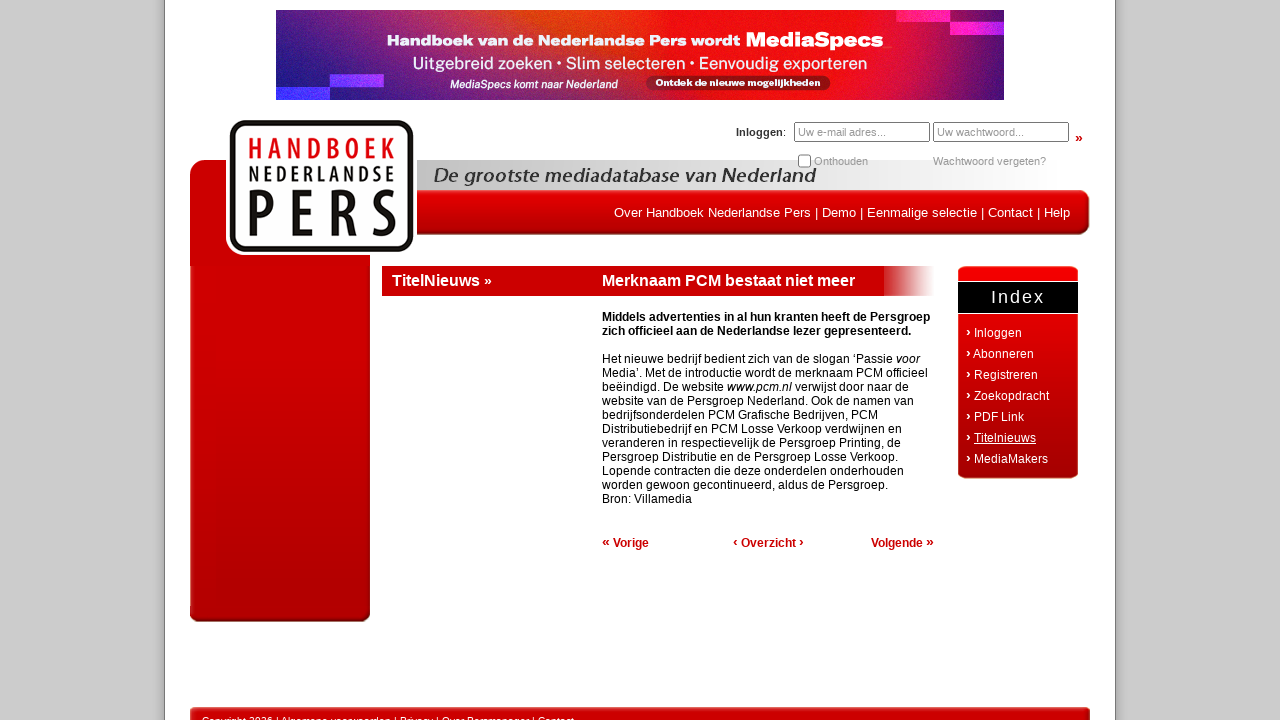

--- FILE ---
content_type: text/html; charset=utf-8
request_url: https://handboeknederlandsepers.nl/content/titelnieuws&id=177
body_size: 3704
content:
<html>
	<head>
            <title>Titelnieuws | Handboek Nederlandse Pers</title>
		<meta http-equiv="Content-Type" content="text/html; charset=utf-8"/>
                <meta name="language" content="nederland">
                <meta name="description" content="Online mediadatabase met gratis zoekfunctie voor het maken van uw perslijst. Biedt uitgebreide media-informatie van bijna 8.000 in Nederland verspreide publicaties inclusief redactieadressen.">
                <meta name="keywords" content="handboek nederlandse pers,mediadatabase,perslijst,perslijst maken,online perslijst maken,gratis perslijst zoekfunctie,persdatabase,nederlandse media,publieksbladen, vakbladen, nieuwsbladen, huis-aan-huisbladen, regionale- en landelijke dagbladen,pdf tariefkaarten,redactieadressen">
		<link rel="stylesheet" href="/portal/templates/hnp/frontend/style.css">
		<style type="text/css">

			h1		{margin:0px;padding:5px 0px 5px 10px;line-height:20px;text-align:left;font-weight:bold;font-size:16px;color:white;background:#CC0000 url('/portal/templates/hnp/frontend/graphics/page-h1-back.gif') center right no-repeat;}

		</style>
		<script src="/portal/templates/hnp/frontend/script.js"></script>
		<script language="javascript">

			function openPopup(url)
			{
				document.getElementById("div_layer_popup_bg").style.display = "block";
				document.getElementById("div_layer_popup_fg").style.display = "block";
				if (url == "")
				{
					url = "/blank";
				}
				document.getElementById("iframe_popup").src = url;
			}
			
			function closePopup()
			{
				if(document.getElementById("iframe_popup").src.indexOf("enquete") > 0)
				{
					setCookie("hide_enquete_popup", "1");
				}
				
				document.getElementById("div_layer_popup_bg").style.display = "none";
				document.getElementById("div_layer_popup_fg").style.display = "none";
				document.getElementById("iframe_popup").src = "/blank";
			}
			
			function reloadSession()
			{
				document.getElementById("iframe_session").src = "/session";
				setTimeout("reloadSession();", 60000);
			}
			setTimeout("reloadSession();", 60000);
			
		</script>
		<script src="https://www.google.com/recaptcha/api.js"></script>
	</head>
	<body>
		<div style="position:relative;width:100%;height:100%;">
			<div id="div_layer_screen" style="position:absolute;left:0px;top:0px;width:100%;height:100%;border:0px;overflow:auto;">

		<table width="100%" height="100%" cellpadding="0" cellspacing="0" border="0"><tr>
			<td style="background:#cccccc url('/portal/templates/hnp/frontend/graphics/page-back-left.gif') right repeat-y;">&nbsp;</td>
			<td width="950" align="center" valign="top" >
				<table width="900" height="100%" cellpadding="0" cellspacing="0" border="0">
					<tr height="1">
						<td colspan="7" align="center" valign="top" style="padding-top: 10px; padding-bottom: 10px;">
							<a href="https://www.mediaspecs.nl/tutorials/"><img src="/portal/templates/hnp/frontend/graphics/hnp_mediaspecs.png" width="728" height="90" border="0" style="display: inline-block !important;"/></a>
						</td>
					</tr>
					<tr height="1">
						<td width="36"><img src="/portal/templates/hnp/frontend/graphics/transparant.gif" width="36" height="1"/></td>
						<td width="144"><img src="/portal/templates/hnp/frontend/graphics/transparant.gif" width="144" height="1"/></td>
						<td width="144"><img src="/portal/templates/hnp/frontend/graphics/transparant.gif" width="144" height="1"/></td>
						<td width="144"><img src="/portal/templates/hnp/frontend/graphics/transparant.gif" width="144" height="1"/></td>
						<td width="144"><img src="/portal/templates/hnp/frontend/graphics/transparant.gif" width="144" height="1"/></td>
						<td width="144"><img src="/portal/templates/hnp/frontend/graphics/transparant.gif" width="144" height="1"/></td>
						<td width="144"><img src="/portal/templates/hnp/frontend/graphics/transparant.gif" width="144" height="1"/></td>
					</tr>
					<tr height="150">
						<td colspan="2" width="180"><a href="/"><img src="/portal/templates/hnp/frontend/graphics/header-logo-left.gif" border="0"/></a></td>
						<td colspan="5" background="/portal/templates/hnp/frontend/graphics/header-back.gif">
							<table width="720" height="155" cellpadding="0" cellspacing="0" border="0">
								<tr>
									<td rowspan="4" width="47" height="155"><a href="/"><img src="/portal/templates/hnp/frontend/graphics/header-logo-right.gif" border="0"/></a></td>
									<td height="94" align="right" valign="top"><div id="login" style="position:relative;">
										<form name="loginform" action="/account/inloggen&command=login" method="post">
											<table cellpadding="0" cellspacing="0" border="0"><tr>
												<td><b>Inloggen</b>:&nbsp;&nbsp;</td>
												<td colspan="2"><input type="text" name="username" value="Uw e-mail adres..." title="Uw e-mail adres..." onfocus="if (this.value == 'Uw e-mail adres...')this.value='';" onblur="if (this.value == '')this.value='Uw e-mail adres...';"/></td>
												<td>&nbsp;</td>
												<td>
													<input type="text" value="Uw wachtwoord..." title="Uw wachtwoord..." onfocus="this.style.display='none';document.loginform.password.style.display='block';setTimeout('document.loginform.password.focus();', 100);"/>
													<input type="password" id="password" name="password" title="Uw wachtwoord..." style="display:none;"/>
												</td>
												<td>&nbsp;<input type="submit" value="&raquo;" title="Inloggen" style="border:none;background:white;font-family:Tahoma,Arial;font-weight:bold;font-size:14px;color:#CC0000;width:20px;cursor:pointer;"/></td>
											</tr><tr>
												<td>&nbsp;</td>
												<td width="15"><input type="checkbox" id="remember"/></td>
												<td><label for="remember" onmouseover="this.style.color='#cc0000';" onmouseout="this.style.color='#999999';">Onthouden</label></td>
												<td>&nbsp;</td>
												<td><a href="/requestpassword">Wachtwoord vergeten?</a></td>
											</tr></table>
										</form>
									</div></td>
								</tr>
								<tr>
									<td height="30" align="right" valign="top"><div id="header">
										<a href="/informatie/overhnp" >Over Handboek Nederlandse Pers</a>
										|
										<a href="javascript:openPopup('/informatie/demo');" >Demo</a>
										|
										<a href="/account/registreren" >Eenmalige selectie</a>
										|
										<a href="/informatie/contact" >Contact</a>
										|
										<a href="/informatie/help" >Help</a>
									</div></td>
								</tr>
								<tr><td height="31" align="left"><img src="/portal/templates/hnp/frontend/graphics/transparant.gif" width="30" height="31"/></td></tr>
							</table>
						</td>
					</tr>
					<tr height="100%">
						<td colspan="2" valign="top" align="left">
							<div id="menu" style="background:url('/portal/templates/hnp/frontend/graphics/header-menu-back.gif');padding:5px;">
								<div style="height:330px;">&nbsp;</div>
							</div>
							<div style=""><img src="/portal/templates/hnp/frontend/graphics/header-menu-bottom.gif"/></div>
						</td>
						<td colspan="4" valign="top" style="padding-left:12px;padding-right:12px;"><div id="content">
			

<table width="100%" cellpadding="0" cellspacing="0" border="0">
	<col width="220"/>
	<col/>
	<tr>
		<td><h1 style="background:#CC0000;">TitelNieuws <span class="arrow">&raquo;</span></h1></td>
		<td><h1 style="padding-left:0px;">Merknaam PCM bestaat niet meer</h1></td>
	</tr>
	<tr>
		<td valign="top">
			<br>
			<div style="font-size:11px;padding-left:10px;">
			</div>
		</td>
		<td valign="top">
			<div id="text">

				<!-- Content -->
				<br>
				<p><b>Middels advertenties in al hun kranten heeft de Persgroep zich officieel aan de Nederlandse lezer gepresenteerd.</b></p>
				<br>
				<p>







<p class="MsoBodyText">Het nieuwe bedrijf bedient zich van de slogan &lsquo;Passie <em>voor</em> Media&rsquo;. Met de introductie wordt de merknaam PCM officieel be&euml;indigd. De website <em>www.pcm.nl</em> verwijst door naar de website van de Persgroep Nederland. Ook de namen van bedrijfsonderdelen PCM Grafische Bedrijven, PCM Distributiebedrijf en PCM Losse Verkoop verdwijnen en veranderen in respectievelijk de Persgroep Printing, de Persgroep Distributie en de Persgroep Losse Verkoop. Lopende contracten die deze onderdelen onderhouden worden gewoon gecontinueerd, aldus de Persgroep.</p>
<p class="MsoBodyText">Bron: Villamedia</p>
</p>
				<p>&nbsp;</p>
				<p>&nbsp;</p>
				<table width="100%" cellpadding="0" cellspacing="0" border="0">
					<tr>
						<td width="30%" align="left">
							<a href="/content/titelnieuws&no=715" class="button"><span class="arrow">&laquo;</span> Vorige</a>
							&nbsp;
						</td>
						<td width="40%" align="center">
							<a href="/content/titelnieuws&no=0" class="button"><span class="arrow">&lsaquo;</span> Overzicht <span class="arrow">&rsaquo;</span></a>
						</td>
						<td width="30%" align="right">
							&nbsp;
							<a href="/content/titelnieuws&no=717" class="button">Volgende <span class="arrow">&raquo;</span></a>
						</td>
					</tr>
				</table>
				<p>&nbsp;</p>
			</div>
		</td>
	</tr>
</table>
		
						</div></td>
						<td valign="top" align="center">

							<table width="120" cellspacing="0" cellpadding="0" border="0">
								<tr><td><img src="/portal/templates/hnp/frontend/graphics/page-redbox-top.gif"/></td></tr>
								<tr><td><img src="/portal/templates/hnp/frontend/graphics/transparant.gif" width="120" height="1"/></td></tr>
								<tr><td style="padding:5px;background:black;color:white;text-align:center;font-size:18px;letter-spacing:2px;">Index</td></tr>
								<tr><td><img src="/portal/templates/hnp/frontend/graphics/transparant.gif" width="120" height="1"/></td></tr>
								<tr><td background="/portal/templates/hnp/frontend/graphics/page-redbox-back.gif" class="redbox">
									<span class="arrow">&rsaquo;</span> <a class="redbox" href="/account/inloggen" >Inloggen</a><br>

									<span class="arrow">&rsaquo;</span> <a class="redbox" href="/account/abonneren" >Abonneren</a><br>

										
									<span class="arrow">&rsaquo;</span> <a class="redbox" href="/account/registreren" >Registreren</a><br>
										

									<span class="arrow">&rsaquo;</span> <a class="redbox" href="/mediaselecties/step1" >Zoekopdracht</a><br>
									<span class="arrow">&rsaquo;</span> <a class="redbox" href="/pdflink/index" >PDF Link</a><br>
									<span class="arrow">&rsaquo;</span> <a class="redbox" href="/content/titelnieuws"  style="text-decoration:underline;">Titelnieuws</a><br>
									<span class="arrow">&rsaquo;</span> <a class="redbox" href="/content/mediamakers" >MediaMakers</a><br>
																	</td></tr>
								<tr><td><img src="/portal/templates/hnp/frontend/graphics/page-redbox-bottom.gif"/></td></tr>
							</table>

						</td>
					</tr>
					<tr height="75">
						<td colspan="2">&nbsp;</td>
					</tr>
					<tr height="50">
						<td colspan="7" bgcolor="white">
							<div id="footer" style="height:30px;background-image:url('/portal/templates/hnp/frontend/graphics/footer-menu-back.gif');">
								<div style="padding-top:5px;">
									Copyright 2026									|
									<a href="https://persmanager.nl/algemene-voorwaarden/" target="_blank">Algemene voorwaarden</a>
									|
									<a href="https://persmanager.nl/privacyverklaring/" target="_blank">Privacy</a>
									|
									<a href="https://persmanager.nl/over-ons/" target="_blank">Over Persmanager</a>
									|
									<a href="/informatie/contact" >Contact</a>
								</div>
							</div>
						</td>
					</tr>
				</table>

			</td>
			<td style="background:#cccccc url('/portal/templates/hnp/frontend/graphics/page-back-right.gif') left repeat-y;">&nbsp;</td>
		</tr></table>

			</div>
			<div id="div_layer_popup_bg" style="position:absolute;left:0px;top:0px;width:100%;height:100%;border:0px;background:#303030;filter:alpha(opacity=80);opacity:0.80;display:none;">
				&nbsp;
			</div>
			<div id="div_layer_popup_fg" style="position:absolute;left:0px;top:0px;width:100%;height:100%;border:0px;display:none;">
				<table width="100%" height="100%" cellpadding="0" cellspacing="0" border="0">
					<tr><td align="center" valign="middle">
						<div style="width:800px;height:600px;background:white;border:solid black 1px;" id="div_layer_popup_inner">
							<table width="100%" height="100%" cellpadding="0" cellspacing="10" border="0">
								<tr>
									<td>
										<iframe id="iframe_popup" src="/blank" style="width:100%;height:100%;border:none;margin:0px;padding:0px;"></iframe>
									</td>
								</tr>
							</table>
						</div>
					</td></tr>
				</table>
			</div>
			<iframe id="iframe_session" src="" style="display:none;"></iframe>
		</div>




		<script type="text/javascript">
			var gaJsHost = (("https:" == document.location.protocol) ? "https://ssl." : "http://www.");
			document.write(unescape("%3Cscript src='" + gaJsHost + "google-analytics.com/ga.js' type='text/javascript'%3E%3C/script%3E"));
		</script>
		<script type="text/javascript">
			try {
			var pageTracker = _gat._getTracker("UA-6654069-1");
			pageTracker._trackPageview();
			} catch(err) {}
		</script>
<!--		<script type="text/javascript" src="/cookies"></script>-->
	</body>
</html>


--- FILE ---
content_type: text/css
request_url: https://handboeknederlandsepers.nl/portal/templates/hnp/frontend/style.css
body_size: 603
content:
body								{overflow:auto;margin:0px;padding:0px;font-family:Arial;}
form								{margin:0px;}


h1									{font-family:Arial;font-size:16px;font-weight:bold;color:#cc0000;/*border-bottom:solid #cc0000 1px;*/}

label								{cursor:pointer;}

#login								{padding-right:0px;padding-top:5px;font-family:Arial;font-size:11px;color:#333333;}
#login b							{font-family:Arial;font-size:11px;color:#333333;text-decoration:none;}
#login a							{font-family:Arial;font-size:11px;color:#999999;text-decoration:none;font-weight:normal;}
#login a:hover						{color:#cc0000;text-decoration:none;}
#login td							{font-family:Arial;font-size:11px;color:#333333;}
#login input						{font-family:Arial;font-size:11px;color:#999999;height:20px;}
#login label						{cursor:pointer;color:#999999;}

#menu								{font-family:Arial;font-size:11px;color:white;}
#menu a								{font-family:Arial;font-size:11px;color:white;text-decoration:none;}
#menu a:hover						{text-decoration:underline;}

#header								{padding-right:20px;font-family:Arial;font-size:13px;color:white;}
#header a							{font-family:Arial;font-size:13px;color:white;text-decoration:none;}
#header a:hover						{text-decoration:underline;}

#footer								{background:#cc0000;height:20px;padding-left:12px;font-family:Arial;font-size:10px;color:white;line-height:18px;}
#footer a							{font-family:Arial;font-size:10px;color:white;text-decoration:none;}
#footer a:hover						{text-decoration:underline;}

#content							{font-family:Arial;font-size:12px;}
#content th							{font-size:12px;text-align:left;}
#content td							{font-size:12px;}
#content a.normal					{font-family:Arial;font-size:12px;color:#000000;text-decoration:underline;font-weight:normal;}
#content a.normal:hover				{color:#cc0000;text-decoration:underline;}

#frontpage							{font-family:Arial;font-size:12px;}
#frontpage th						{font-size:12px;text-align:left;}
#frontpage td						{font-size:12px;}

#text p								{margin:0px;padding:0px;}

td.redbox							{font-family:Arial;font-size:12px;line-height:20px;color:white;padding:8px 0px 5px 8px;}
a.redbox							{font-family:Arial;font-size:12px;color:white;text-decoration:none;font-weight:normal;}
a.redbox:hover						{text-decoration:underline;}

h1.frontpage						{margin:0px;text-align:left;line-height:20px;color:white;background-color:#CC0000;padding:5px 0px 5px 10px;}

a.button							{color:#CC0000;font-weight:bold;text-decoration:none;}
a.button:hover						{text-decoration:underline;}
.arrow								{font-family:Tahoma,Arial;font-size:14px;font-weight:bold;}